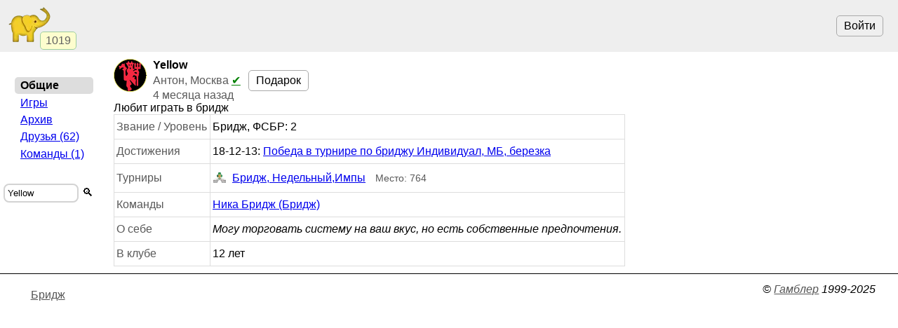

--- FILE ---
content_type: text/html; charset=utf-8
request_url: https://www.gambler.ru/user/1170567
body_size: 2288
content:
<!DOCTYPE HTML>
<HTML lang="ru">
<HEAD>
<TITLE>Yellow. Играет в Бридж - Гамблер</TITLE>
<link rel="preconnect" href="//s.gambler.ru" />
<meta property="og:site_name" content="Гамблер" />
<meta property="og:title" content="Yellow. Играет в Бридж" />
<meta property="og:description" content="Игрок Yellow. Играет в Бридж - Гамблер" />
<meta property="og:locale" content="ru_RU" />
<meta property="og:image" content="https://s.gambler.ru/icons/256/slonr.png" />
<meta property="og:image:type" content="image/png" />
<meta property="og:image:width" content="256" />
<meta property="og:image:height" content="256" />
<meta property="og:image" content="https://s.gambler.ru/icons/128/slonr.png" />
<meta property="og:image:type" content="image/png" />
<meta property="og:image:width" content="128" />
<meta property="og:image:height" content="128" />
<meta name="description" content="Игрок Yellow. Играет в Бридж - Гамблер" />
<meta name="theme-color" content="white" />
<meta name="viewport" content="width=device-width, initial-scale=1" />
<link rel="icon" href="https://s.gambler.ru/icons/48/slonr.png" type="image/png" sizes="48x48" />
<link rel="icon" href="https://s.gambler.ru/icons/96/slonr.png" type="image/png" sizes="96x96" />
<link rel="icon" href="https://s.gambler.ru/icons/256/slonr.png" type="image/png" sizes="256x256" />
<link rel="icon" href="https://s.gambler.ru/icons/hires/slonr.png" type="image/png" sizes="any" />
<link rel="icon" href="https://s.gambler.ru/icons/svg/slonr_ico.svg" type="image/svg+xml" />
<link rel="StyleSheet" href="//s.gambler.ru/css/user.css" type="text/css" />
<link rel="canonical" href="https://www.gambler.ru/user/1170567" />
<script crossorigin=anonymous>
window.addEventListener( 'click', event => {
	if( window.COMMONLOADED ) return;
	if( event.target.closest( 'a' ) ) return;
	event.preventDefault();
	let url = new URL( 'https://s.gambler.ru/js/stable/jsbundle/common_es.js' )
	import( url ).then( () => {
		window.COMMONLOADED = true;
		event.target.click();
	});
}, true );
</script>
</HEAD>
<BODY class='maincontainer'>
<header>
<div class=block_logo>
<a href='https://www.gambler.ru'><picture title='Клуб умных игр'><source srcset='https://s.gambler.ru/icons/64/slonr.webp 1x, https://s.gambler.ru/icons/128/slonr.webp 2x' type='image/webp'><source srcset='https://s.gambler.ru/icons/64/slonr.png 1x, https://s.gambler.ru/icons/128/slonr.png 2x' type='image/png'><img src='https://s.gambler.ru/icons/64/slonr.png' srcset='https://s.gambler.ru/icons/64/slonr.png 1x, https://s.gambler.ru/icons/128/slonr.png 2x' style='color: blue;' alt='Гамблер' width=64 height=64 decoding='async' title='Клуб умных игр' alt=''></picture></a>
<div class='counter' data-roomcount=0 title='Сейчас в клубе: 1019'>1019</div>
</div>
<div class=block_auth>
<button class=login>Войти</button>
</div>
</header>
<main>
<div class='flexline'>
<div class='imagehead'>
<picture ><source srcset='https://s.gambler.ru/avt/1170567_1.webp 1x, https://s.gambler.ru/avt/96/1170567_1.webp 2x' type='image/webp'><source srcset='https://s.gambler.ru/avt/1170567_1.png 1x, https://s.gambler.ru/avt/96/1170567_1.png 2x' type='image/png'><img src='https://s.gambler.ru/avt/1170567_1.png' srcset='https://s.gambler.ru/avt/1170567_1.png 1x, https://s.gambler.ru/avt/96/1170567_1.png 2x' class='avatar' style='' data-uin=1170567 width=48 height=48 decoding='async'  alt='Yellow'></picture>
<div>
<span>Yellow</span>
<span class='subtitle'>Антон, Москва <a href='/Tournaments_admission?#3' style='color:green'>&#10004;</a></span>
<span class='small subtitle'><time datetime='2025-08-18 00:20+0300' title='18 авг 2025 00:20'>4 месяца назад</time></span>
</div>
</div>
<div class='pagetitle'></div>
<div class='buttons flexline'><a href='/shop/?uin=1170567' class='button buypremiumbutton_small'>Подарок</a>
</div>
</div>
<div class='favoritegames'>Любит играть в бридж</div>
<table class=bordertable>
<tr><td class=info>Звание / Уровень</td><td>Бридж, ФСБР: 2</td></tr>
<tr><td class=info>Достижения</td><td><div>18-12-13</b>: <a href='/tour/421621'>Победа в  турнире по бриджу Индивидуал, МБ, березка</a></div>
</td></tr>
<tr><td class=info>Турниры</td><td><span class='inline flexline'><a href='/tour/671107#p1170567' class='inline flexline'><picture ><source srcset='https://s.gambler.ru/icons/20/bridge.webp 1x, https://s.gambler.ru/icons/48/bridge.webp 2x' type='image/webp'><source srcset='https://s.gambler.ru/icons/20/bridge.png 1x, https://s.gambler.ru/icons/48/bridge.png 2x' type='image/png'><img src='https://s.gambler.ru/icons/20/bridge.png' srcset='https://s.gambler.ru/icons/20/bridge.png 1x, https://s.gambler.ru/icons/48/bridge.png 2x' style='margin-right:0.5em' alt='Бридж' width=20 height=20 decoding='async' alt=''></picture>Бридж, Недельный,Импы</a><span class='subtitle' style='margin-left:1em'>Место: 764</span></span></td></tr>
<tr><td class=info>Команды</td><td><div><a href='/team/11596'>Ника Бридж (Бридж)</a></div>
</td></tr>
<tr><td class=info>О себе</td><td>
<span class=personalinfo style='overflow-wrap: anywhere'>Могу торговать систему на ваш вкус, но есть собственные предпочтения.</span></td></tr>
<tr><td class=info>В клубе</td><td title='от 25 мар 2013'>12 лет</td></tr>
</table>
</main>
<nav>
<div class='menu'>
<div></div>
<div class=group>
<div class='current nowrap'>Общие</div>
<a class="nowrap" hreflang="ru" href="https://www.gambler.ru/user/1170567/stats">Игры</a>
<a class="nowrap" hreflang="ru" href="https://www.gambler.ru/user/1170567/archive">Архив</a>
<a class="nowrap" hreflang="ru" href="https://www.gambler.ru/user/1170567/groups">Друзья&nbsp;(62)</a>
<a class="nowrap" hreflang="ru" href="https://www.gambler.ru/user/1170567/teams">Команды&nbsp;(1)</a>
</div>
</div>
<div class='small center'>
<form method=get action='/user/'>
<div class='nowrap inputblock'><label><input name=user value="Yellow" placeholder="Игрок" style='width:8em'></label><button>🔍</button></div>
</form>
</div>


</nav>
<footer>
<span class=links>
<a href="/Bridge" title="Игра Бридж">Бридж</a>
</span>
<ADDRESS>&copy;&nbsp;<a href="https://www.gambler.ru">Гамблер</a>&nbsp;1999-2025&nbsp;</ADDRESS>

</footer>
</BODY>
</HTML>
